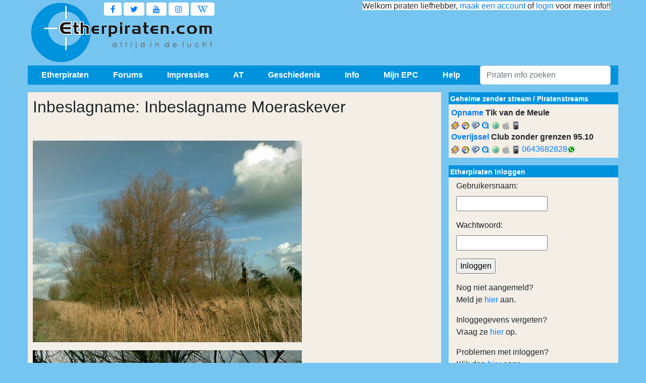

--- FILE ---
content_type: text/html; charset=utf-8
request_url: https://etherpiraten.com/impressies/2008/moeras/moeras/
body_size: 13695
content:
<!doctype html>
<html prefix="og: https://ogp.me/ns#" lang="nl">
  <head>
    <meta charset="utf-8">
    <meta http-equiv="X-UA-Compatible" content="IE=edge">
    <meta name="viewport" content="width=device-width, initial-scale=1">
	<meta name="description" content="De grootste etherpiraten website vol piraten info over hun geheime piraten zender via radio of stream de luisteraars en ontvangst amateurs samen komen omdat ze houden van Nederlandstalige piratenhits" />
	<meta name="keywords" content="etherpiraten, piraten, geheimezender, geheime zender, streams, piratenhits, radio, ether, etherpiraat, radiopiraten, piratenzenders, piratenstations, zenders, epc, impressies, vinyl, muziek, nieuws, zendmast" />
	<meta name="author" content="info[at]mn-ict.nl" />
	<meta name="robots" content="index, follow">
    <title>Etherpiraten.com - Alle geheime zender en ether piraten info - Powered by www.crossmediaventures.com</title>
	<meta property="og:title" content="Etherpiraten" />
	<meta property="og:description" content="De grootste etherpiraten website vol piraten info over hun geheime piraten zender via radio of stream de luisteraars en ontvangst amateurs samen komen omdat ze houden van Nederlandstalige piratenhits" />
	<meta property="og:type" content="video.movie" />
	<meta property="og:url" content="https://etherpiraten.com" />
	<meta property="og:image" content="https://etherpiraten.com/images/logo/epc_icon.png" />		
	<meta name="apple-mobile-web-app-capable" content="yes" />
	<meta name="application-name" content="Etherpiraten"/>
	<meta name="msapplication-TileColor" content="#76c5f0"/>
	<!-- piraten piratenstreams geheimezender -->
	<link type="application/rss+xml" rel="alternate" title="Etherpiraten.com - Laatste nieuws" href="//feeds.feedburner.com/Etherpiraten-Nieuws" />
	<link type="application/rss+xml" rel="alternate" title="Etherpiraten.com - forum Koop/Verkoop" href="//feeds.feedburner.com/Etherpiraten-koopverkoop" />
	<link type="application/rss+xml" rel="alternate" title="Etherpiraten.com - forum Technischevragenbak" href="//feeds.feedburner.com/Etherpiraten-techniek" />
	<link href="/images/icons/icon.ico" rel="shortcut icon" type="image/x-icon" />
	<link href="/images/icons/mobile_icon.png" rel="apple-touch-icon-precomposed" />
	<link rel="stylesheet" href="/css/epc.css" />
	<script type='text/javascript' src="/includes/js/jquery/jquery.min.js"></script> 
	<script async type="text/javascript">
  var _gaq = _gaq || [];
  _gaq.push(['_setAccount', 'UA-12272721-1']);
  _gaq.push(['_setDomainName', 'etherpiraten.com']);
  _gaq.push(['_setAllowLinker', true]);
  _gaq.push(['_trackPageview']);

  (function() {
    var ga = document.createElement('script'); ga.type = 'text/javascript'; ga.async = true;
    ga.src = ('https:' == document.location.protocol ? 'https://ssl' : 'http://www') + '.google-analytics.com/ga.js';
    var s = document.getElementsByTagName('script')[0]; s.parentNode.insertBefore(ga, s);
  })();
</script>	<script data-ad-client="ca-pub-8099403888330183" async src="https://pagead2.googlesyndication.com/pagead/js/adsbygoogle.js"></script>
	</head>
  <body >
	<div class="container header thema">
  <div>
	<a href="/" title="Alle geheime zender en ether piraten info" class="logo"></a>
  </div>
	
  <div class="social">
	<a href="https://www.facebook.com/epcteam" target="_blank" class="fa fa-facebook navbar-toggler" style="background-color:#fff;"></a>
	<a href="https://twitter.com/EPC_Team" target="_blank" class="fa fa-twitter navbar-toggler" style="background-color:#fff;"></a>
	<a href="https://www.youtube.com/results?search_query=etherpiraten" target="_blank" class="fa fa-youtube navbar-toggler" style="background-color:#fff;"></a>
	<a href="https://www.instagram.com/epcteam" target="_blank" class="fa fa-instagram navbar-toggler" style="background-color:#fff;"></a>
	<a href="https://nl.wikipedia.org/wiki/Piratenzender" target="_blank" class="fa fa-wikipedia-w navbar-toggler" style="background-color:#fff;"></a>
  </div>
	
  <div class="welkom">
	<div class="text_top">
		<span style="background-color:#fff;">Welkom piraten liefhebber, <a href="/leden/aanmelden/">maak een account</a> of <a href="/includes/menu/login/">login</a> voor meer info!!</span>	</div>
	<div class="ads_top">
		<ins class="adsbygoogle ad1"
			 data-ad-client="ca-pub-8099403888330183"
			 data-ad-slot=console(banner_ad_slot);>
		</ins>
		<script>
			(adsbygoogle = window.adsbygoogle || []).push({});
		</script>
	</div>
  </div>
	
</div>	<div class="container navbar-expand-md dropmenu navbar-light">
  <!-- Start togglernavbar -->
  <button class="navbar-toggler" type="button" data-toggle="collapse" data-target="#navbarNavDropdown" aria-controls="navbarNavDropdown" aria-expanded="false" aria-label="Toggle navigation">
	<span class="navbar-toggler-icon"></span>
  </button>
  <a href="https://www.facebook.com/epcteam" target="_blank" class="fa fa-facebook navbar-toggler"></a>
  <a href="https://twitter.com/EPC_Team" target="_blank" class="fa fa-twitter navbar-toggler"></a>
  <a href="https://www.youtube.com/results?search_query=etherpiraten" target="_blank" class="fa fa-youtube navbar-toggler"></a>
  <a href="https://www.twitter.com" target="_blank" class="fa fa-linkedin navbar-toggler"></a>
  <a href="https://www.instagram.com/epcteam" target="_blank" class="fa fa-instagram navbar-toggler"></a>
  <a href="https://nl.wikipedia.org/wiki/Piratenzender" target="_blank" class="fa fa-wikipedia-w navbar-toggler"></a>
  <!-- <a href="https://wa.me/" target="_blank" class="fa fa-whatsapp navbar-toggler"></a>
  Start dropdownmenu -->
  <div class="collapse navbar-collapse" id="navbarNavDropdown">
	<!-- Start dropdownitem -->
	<div class="btn-group" aria-labelledby="dropdownMenuButton">
	  <button type="button" class="dropdown-item" id="Etherpiraten" data-toggle="dropdown" aria-haspopup="true" aria-expanded="false">
		Etherpiraten
	  </button>
	  <div class="dropdown-menu" role="menu" aria-labelledby="navbarDropdownMendivink">
		<a class="dropdown-item" href="/etherpiraten/wiezijnwij/wiezijnwij/">Wie zijn wij</a>
		<div class="dropdown-submenu">
		  <a class="dropdown-item" href="/etherpiraten/nieuwsarchief/archief/2026">Nieuwsarchief</a>
			<div class="dropdown-menu">
			<a class="dropdown-item" href="/etherpiraten/nieuwsarchief/archief/2025">Nieuwsarchief 2025</a><a class="dropdown-item" href="/etherpiraten/nieuwsarchief/archief/2024">Nieuwsarchief 2024</a><a class="dropdown-item" href="/etherpiraten/nieuwsarchief/archief/2023">Nieuwsarchief 2023</a><a class="dropdown-item" href="/etherpiraten/nieuwsarchief/archief/2022">Nieuwsarchief 2022</a><a class="dropdown-item" href="/etherpiraten/nieuwsarchief/archief/2021">Nieuwsarchief 2021</a><a class="dropdown-item" href="/etherpiraten/nieuwsarchief/archief/2020">Nieuwsarchief 2020</a><a class="dropdown-item" href="/etherpiraten/nieuwsarchief/archief/2019">Nieuwsarchief 2019</a><a class="dropdown-item" href="/etherpiraten/nieuwsarchief/archief/2018">Nieuwsarchief 2018</a><a class="dropdown-item" href="/etherpiraten/nieuwsarchief/archief/2017">Nieuwsarchief 2017</a><a class="dropdown-item" href="/etherpiraten/nieuwsarchief/archief/2016">Nieuwsarchief 2016</a><a class="dropdown-item" href="/etherpiraten/nieuwsarchief/archief/2015">Nieuwsarchief 2015</a><a class="dropdown-item" href="/etherpiraten/nieuwsarchief/archief/2014">Nieuwsarchief 2014</a><a class="dropdown-item" href="/etherpiraten/nieuwsarchief/archief/2013">Nieuwsarchief 2013</a><a class="dropdown-item" href="/etherpiraten/nieuwsarchief/archief/2012">Nieuwsarchief 2012</a><a class="dropdown-item" href="/etherpiraten/nieuwsarchief/archief/2011">Nieuwsarchief 2011</a><a class="dropdown-item" href="/etherpiraten/nieuwsarchief/archief/2010">Nieuwsarchief 2010</a><a class="dropdown-item" href="/etherpiraten/nieuwsarchief/archief/2009">Nieuwsarchief 2009</a><a class="dropdown-item" href="/etherpiraten/nieuwsarchief/archief/2008">Nieuwsarchief 2008</a><a class="dropdown-item" href="/etherpiraten/nieuwsarchief/archief/2007">Nieuwsarchief 2007</a><a class="dropdown-item" href="/etherpiraten/nieuwsarchief/archief/2006">Nieuwsarchief 2006</a><a class="dropdown-item" href="/etherpiraten/nieuwsarchief/archief/2005">Nieuwsarchief 2005</a><a class="dropdown-item" href="/etherpiraten/nieuwsarchief/archief/2004">Nieuwsarchief 2004</a><a class="dropdown-item" href="/etherpiraten/nieuwsarchief/archief/2003">Nieuwsarchief 2003</a><a class="dropdown-item" href="/etherpiraten/nieuwsarchief/archief/2002">Nieuwsarchief 2002</a><a class="dropdown-item" href="/etherpiraten/nieuwsarchief/archief/2001">Nieuwsarchief 2001</a>			</div>
		</div>
		<div class="dropdown-submenu">
		  <a class="dropdown-item" href="/etherpiraten/top100/toevoegen/">Top 100</a>
			<div class="dropdown-menu">
			<a class="dropdown-item" href="/etherpiraten/top100/overzicht/2026">Top 100 2026</a><a class="dropdown-item" href="/etherpiraten/top100/overzicht/2025">Top 100 2025</a><a class="dropdown-item" href="/etherpiraten/top100/overzicht/2024">Top 100 2024</a><a class="dropdown-item" href="/etherpiraten/top100/overzicht/2023">Top 100 2023</a><a class="dropdown-item" href="/etherpiraten/top100/overzicht/2022">Top 100 2022</a><a class="dropdown-item" href="/etherpiraten/top100/overzicht/2021">Top 100 2021</a><a class="dropdown-item" href="/etherpiraten/top100/overzicht/2020">Top 100 2020</a><a class="dropdown-item" href="/etherpiraten/top100/overzicht/2019">Top 100 2019</a><a class="dropdown-item" href="/etherpiraten/top100/overzicht/2018">Top 100 2018</a><a class="dropdown-item" href="/etherpiraten/top100/overzicht/2017">Top 100 2017</a><a class="dropdown-item" href="/etherpiraten/top100/overzicht/2016">Top 100 2016</a><a class="dropdown-item" href="/etherpiraten/top100/overzicht/2015">Top 100 2015</a><a class="dropdown-item" href="/etherpiraten/top100/overzicht/2014">Top 100 2014</a><a class="dropdown-item" href="/etherpiraten/top100/overzicht/2013">Top 100 2013</a><a class="dropdown-item" href="/etherpiraten/top100/overzicht/2012">Top 100 2012</a><a class="dropdown-item" href="/etherpiraten/top100/overzicht/2011">Top 100 2011</a><a class="dropdown-item" href="/etherpiraten/top100/overzicht/2010">Top 100 2010</a>			</div>
		</div>
		<a class="dropdown-item" href="/etherpiraten/sponsoren/sponsoren/">Sponsoren</a>
		<a class="dropdown-item" href="/etherpiraten/prijsvragen/prijsvragen/">Prijsvragen</a>
		<a class="dropdown-item" href="/etherpiraten/terugblik/1999-2004/">15 jaar EPC</a>
		<a class="dropdown-item" href="/etherpiraten/jingels/jingels/">Jingles</a>
		<a class="dropdown-item" href="/etherpiraten/shop/shop/">Shop</a>
		<a class="dropdown-item" href="/etherpiraten/streams/piratenstreams/">Piratenstreams</a>		<a class="dropdown-item" href="/etherpiraten/disclaimer/disclaimer/">Disclaimer</a>
		<a class="dropdown-item" href="/etherpiraten/cookies/info/">Gebruik Cookies</a>
		<a class="dropdown-item" href="/etherpiraten/privacy/privacy/">Privacy</a>
		<a class="dropdown-item" href="/etherpiraten/mail/mail/">Mail</a>
		<a class="dropdown-item" href="/etherpiraten/werkzaamheden/werkzaamheden/">Werkzaamheden</a>
	  </div>
	</div>
	<!-- Start dropdownitem -->
	<div class="btn-group">
	  <button type="button" class="dropdown-item" id="Forums" data-toggle="dropdown" aria-haspopup="true" aria-expanded="false">
		Forums
	  </button>
	  <div class="dropdown-menu">
		<div class="dropdown-submenu">
		  <a class="dropdown-item" href="/forums/kvk/kvk_overzicht/99">Koop/Verkoop</a>
			<div class="dropdown-menu">
				<a class="dropdown-item" href="/forums/kvk/kvk_zoeken/99">Advertentie Zoeken</a>
				<a class="dropdown-item" href="/forums/kvk/kvk_overzicht/94">27 MC</a>
				<a class="dropdown-item" href="/forums/kvk/kvk_overzicht/80">Antennes</a>
				<a class="dropdown-item" href="/forums/kvk/kvk_overzicht/70">Audio</a>
				<a class="dropdown-item" href="/forums/kvk/kvk_overzicht/93">Bekabeling</a>
				<a class="dropdown-item" href="/forums/kvk/kvk_overzicht/65">Computers</a>
				<a class="dropdown-item" href="/forums/kvk/kvk_overzicht/92">Masten</a>
				<a class="dropdown-item" href="/forums/kvk/kvk_overzicht/95">Meetapparatuur</a>
				<a class="dropdown-item" href="/forums/kvk/kvk_overzicht/55">Onderdelen</a>
				<a class="dropdown-item" href="/forums/kvk/kvk_overzicht/60">Ontvangers</a>
				<a class="dropdown-item" href="/forums/kvk/kvk_overzicht/90">Overig</a>
				<a class="dropdown-item" href="/forums/kvk/kvk_overzicht/91">Stereo/RDS</a>
				<a class="dropdown-item" href="/forums/kvk/kvk_overzicht/50">Zenders</a>
			</div>
		</div>
		<div class="dropdown-submenu">
		  <a class="dropdown-item" href="/forums/kvk/kvk_overzicht/40">Vinyl Shop</a>
			<div class="dropdown-menu">
				<a class="dropdown-item" href="/forums/kvk/kvk_zoeken/40">Vinyl Zoeken</a>
				<a class="dropdown-item" href="/forums/kvk/kvk_overzicht/41">Nederlandstalig</a>
				<a class="dropdown-item" href="/forums/kvk/kvk_overzicht/42">Duitstalig</a>
				<a class="dropdown-item" href="/forums/kvk/kvk_overzicht/43">Engelstalig</a>
				<a class="dropdown-item" href="/forums/kvk/kvk_overzicht/45">Partijen</a>
				<a class="dropdown-item" href="/forums/kvk/kvk_overzicht/46">LP's</a>
				<a class="dropdown-item" href="/forums/kvk/kvk_overzicht/47">Polka/Instrumentaal</a>
				<a class="dropdown-item" href="/forums/kvk/kvk_overzicht/48">Overige talen</a>
				<a class="dropdown-item" href="/forums/kvk/kvk_overzicht/49">Vinyl hoezen</a>
			</div>
		</div>
		<div class="dropdown-submenu">
		  <a class="dropdown-item" href="/forums/kvk/kvk_overzicht/30">Orginele CD's Shop</a>
			<div class="dropdown-menu">
				<a class="dropdown-item" href="/forums/kvk/kvk_zoeken/30">Orginele CD Zoeken</a>
				<a class="dropdown-item" href="/forums/kvk/kvk_overzicht/31">Nederlandstalig</a>
				<a class="dropdown-item" href="/forums/kvk/kvk_overzicht/32">Duitstalig</a>
				<a class="dropdown-item" href="/forums/kvk/kvk_overzicht/33">Engelstalig</a>
				<a class="dropdown-item" href="/forums/kvk/kvk_overzicht/38">Polka/Instrumentaal</a>
				<a class="dropdown-item" href="/forums/kvk/kvk_overzicht/39">Overige talen</a>
			</div>
		</div>
		<div class="dropdown-submenu">
		  <a class="dropdown-item" href="/forums/overzicht/9">Technische Vragenbak</a>
			<div class="dropdown-menu">
				<a class="dropdown-item" href="/forums/techniek/tech_zoeken/9">Onderwerp Zoeken</a>
				<a class="dropdown-item" href="/forums/overzicht/14">Antennes</a>
				<a class="dropdown-item" href="/forums/overzicht/12">Audio</a>
				<a class="dropdown-item" href="/forums/overzicht/15">Bekabeling</a>
				<a class="dropdown-item" href="/forums/overzicht/18">Internet en Streams</a>
				<a class="dropdown-item" href="/forums/overzicht/19">Overig</a>
				<a class="dropdown-item" href="/forums/overzicht/13">Stereo/RDS</a>
				<a class="dropdown-item" href="/forums/overzicht/11">Zenders</a>
			</div>
		</div>
		<div class="dropdown-submenu">
		  <a class="dropdown-item" href="/forums/filmpjes/film_overzicht/10">Filmpjes Forum</a>
		  <div class="dropdown-menu">
			<a class="dropdown-item" href="/forums/filmpjes/film_overzicht/21">Ontvangst Filmpjes</a>
			<a class="dropdown-item" href="/forums/filmpjes/film_overzicht/22">Geheime Zender Filmpjes</a>
			<a class="dropdown-item" href="/forums/filmpjes/film_overzicht/23">Muziek Filmpjes</a>
			<a class="dropdown-item" href="/forums/filmpjes/film_overzicht/24">Inbeslagnames Filmpjes</a>
			<a class="dropdown-item" href="/forums/filmpjes/film_overzicht/25">Uitzendingen Filmpjes</a>
			<a class="dropdown-item" href="/forums/filmpjes/film_overzicht/26">Feesten Filmpjes</a>
			<a class="dropdown-item" href="/forums/filmpjes/film_overzicht/27">Antennes/Masten Filmpjes</a>
			<a class="dropdown-item" href="/forums/filmpjes/film_overzicht/29">Overige Filmpjes</a>
		  </div>
		</div>
		<div class="dropdown-submenu">
		  <a class="dropdown-item" href="/forums/ontvangstrapporten/ontvangstrapporten/">Ontvangstrapporten</a>
			<div class="dropdown-menu">
				<a class="dropdown-item" href="/forums/ontvangstrapporten/ontvangst_opnames/">Opnames</a>				<a class="dropdown-item" href="/forums/ontvangstrapporten/ontvangst/1">Vandaag</a>
				<a class="dropdown-item" href="/forums/ontvangstrapporten/ontvangst/2">Gisteren</a>
				<a class="dropdown-item" href="/forums/ontvangstrapporten/ontvangst/3">Eergisteren</a>
			</div>
		</div>
		<div class="dropdown-submenu">
		  <a class="dropdown-item" href="/forums/overzicht/1">Piraten Praten</a>
			<div class="dropdown-menu">
			  <a class="dropdown-item" href="/forums/piraten_praten/pp_zoeken/1">Posting Zoeken</a>
			</div>
		</div>
		  <a class="dropdown-item" href="/forums/mp3_gesloten/">MP3's Gevraagd</a>
		  <a class="dropdown-item" href="/forums/overzicht/6">Artiest/Titel Gevraagd</a>		  <a class="dropdown-item" href="/forums/internet_piraten/internetpiraten/">Internet piraten</a>
	  </div>
	</div>
	<!-- Start dropdownitem -->
	<div class="btn-group">
	  <button type="button" class="dropdown-item" id="Impressies" data-toggle="dropdown" aria-haspopup="true" aria-expanded="false">
		Impressies
	  </button>
	  <div class="dropdown-menu">
		<div class="dropdown-submenu">
		  <a class="dropdown-item" href="/impressies/overzicht/#2014">2014</a>
		  <div class="dropdown-menu">
			<a class="dropdown-item" href="/impressies/2014/pbt/pbt/">Piraten Battle Tubbergen</a>
			<a class="dropdown-item" href="/impressies/2014/nieuw-zeeland/nieuw-zeeland/">Nieuw Zeeland</a>
			<a class="dropdown-item" href="/?p=includes/foto&boek=impressies/2014/sado">S.A.D.O.</a>
			<a class="dropdown-item" href="/impressies/2014/ruiner/ruiner/">Ruinerwold</a>
			<a class="dropdown-item" href="/impressies/2014/hoogstk/hoogstk/">Lokalfunk Brd</a>
			<a class="dropdown-item" href="/impressies/2014/hoge-hexel/hoge-hexel/">Onbemand Hoge Hexel</a>
			<a class="dropdown-item" href="/impressies/2014/athoog/athoog/">AT Hoogeveen</a>
			<a class="dropdown-item" href="/impressies/2014/low/low/">LOW Weiteveen</a>
			<a class="dropdown-item" href="/impressies/2014/losser/losser/">Onbemand Losser</a>
			<a class="dropdown-item" href="/impressies/2014/keutel/keutel/">Keutel Fm</a>
			<a class="dropdown-item" href="/impressies/2014/jenever/jenever/">Jeneverstoker en Sneeuwwitje</a>
			<a class="dropdown-item" href="/impressies/2014/visjekoetje/visjekoetje/">Visje en het Koetje</a>
			<a class="dropdown-item" href="/impressies/2014/studio107/studio107/">Studio 107</a>
		  </div>
		</div>
		<div class="dropdown-submenu">
		  <a class="dropdown-item" href="/impressies/overzicht/#2013">2013</a>
		  <div class="dropdown-menu">
			<a class="dropdown-item" href="/impressies/2013/siebenoordkrekel/siebenoordkrekel/">Siebe Noordkrekel</a>
			<a class="dropdown-item" href="/impressies/2013/gok/gok/">Gewoon Omdat "t Kan</a>
			<a class="dropdown-item" href="/impressies/2013/regioteam/regioteam/">Regio Team</a>
			<a class="dropdown-item" href="/impressies/2013/metsel/metsel/">Metsel Billy, Vrolijke Voegers</a>
			<a class="dropdown-item" href="/impressies/2013/sbfm/sbfm/">Skulenboarch Fm</a>
			<a class="dropdown-item" href="/impressies/2013/svs/svs/">Smore Vinyl skooiers</a>
			<a class="dropdown-item" href="/impressies/2013/orlandomaf/orlandomaf/">Orlando en de Mafkezen</a>
			<a class="dropdown-item" href="/impressies/2013/bubbelfm/bubbelfm/">Bubbel Fm</a>
			<a class="dropdown-item" href="/impressies/2013/gtst/gtst/">GTST</a>
			<a class="dropdown-item" href="/impressies/2013/clubvan7/clubvan7/">De Club Van 7</a>
			<a class="dropdown-item" href="/impressies/2013/grunboys/grunboys/">Grunninger Boys en Duo Sound</a>
			<a class="dropdown-item" href="/impressies/2013/belcanto/belcanto/">Interview Theo ( Belcanto's )</a>
			<a class="dropdown-item" href="/impressies/2013/nozemnon/nozemnon/">Nozem's en de Non</a>
			<a class="dropdown-item" href="/impressies/2013/bokzwien2013/bokzwien2013/">Summer After Bokzwien</a>
			<a class="dropdown-item" href="/impressies/2013/gupfm/gupfm/">Gup Fm, Melkboer en Veldhuus</a>
			<a class="dropdown-item" href="/impressies/2013/bbcom/bbcom/">BB Combinatie</a>
			<a class="dropdown-item" href="/impressies/2013/low/low/">Lokale Omroep Weiteveen</a>
			<a class="dropdown-item" href="/impressies/2013/pch/pch/">P.C. Houtigehage</a>
			<a class="dropdown-item" href="/impressies/2013/waaghals2/waaghals2/">Waaghals en N.A.T editie 2</a>
			<a class="dropdown-item" href="/impressies/2013/kolkenblazer/kolkenblazer/">Kolkenblazer Fm</a>
			<a class="dropdown-item" href="/impressies/2013/soldaat/soldaat/">De Kleine Soldaat</a>
			<a class="dropdown-item" href="/impressies/2013/trotsvfrl/trotsvfrl/">Trots van Friesland</a>
			<a class="dropdown-item" href="/impressies/2013/3musketiers/3musketiers/">3 Musketiers</a>
			<a class="dropdown-item" href="/impressies/2013/cmsv/cmsv/">Club met'n slecht verleden</a>
			<a class="dropdown-item" href="/impressies/2013/dbd/dbd/">Drentse Bier Drinkers</a>
			<a class="dropdown-item" href="/impressies/2013/yabyum/yabyum/">Club Yab Yum</a>
			<a class="dropdown-item" href="/impressies/2013/mariman/mariman/">Club Mariman</a>
			<a class="dropdown-item" href="/impressies/2013/adhd/adhd/">Club ADHD</a>
			<a class="dropdown-item" href="/impressies/2013/svtm/svtm/">Station Twaidemond</a>
			<a class="dropdown-item" href="/impressies/2013/bruunenblond/bruunenblond/">Bruun en Blond</a>
			<a class="dropdown-item" href="/impressies/2013/renb/renb/">R en B Combinatie</a>
			<a class="dropdown-item" href="/impressies/2013/pinda/pinda/">Pinda Crew</a>
			<a class="dropdown-item" href="/impressies/2013/waaghals/waaghals/">Waaghals en N.A.T.</a>     
			<a class="dropdown-item" href="/impressies/2013/spekconen/spekconen/">Voor Spek en Conen</a>     
			<a class="dropdown-item" href="/impressies/2013/wilma/wilma/">Interview Wilma</a>
			<a class="dropdown-item" href="/impressies/2013/jagerm/jagerm/">J&auml;germeister</a>
			<a class="dropdown-item" href="/impressies/2013/stervhnoorden/stervhnoorden/">Ster van het Noorden</a>
			<a class="dropdown-item" href="/impressies/2013/scirocco/scirocco/">Scirocco</a>
			<a class="dropdown-item" href="/impressies/2013/oliebol/oliebol/">2 Loslopende Oliebollen</a> 
		  </div>
		</div>
		<div class="dropdown-submenu">
		  <a class="dropdown-item" href="/impressies/overzicht/#2012">2012</a>
			<div class="dropdown-menu">
				<a class="dropdown-item" href="/impressies/2012/breekijzer/breekijzer/">Breekijzer</a>
				<a class="dropdown-item" href="/impressies/2012/oldpub/oldpub/">Old Pub</a>
				<a class="dropdown-item" href="/impressies/2012/colorado/colorado/">Colorado</a>
				<a class="dropdown-item" href="/impressies/2012/alcatraz/alcatraz/">Alcatraz</a>
				<a class="dropdown-item" href="/impressies/2012/pikantspitfire/pikantspitfire/">Pikant en de Kleine Spitfire</a>
				<a class="dropdown-item" href="/impressies/2012/regioteam/regioteam/">Regio Team</a>
				<a class="dropdown-item" href="/impressies/2012/ptt/ptt/">Station PTT</a>
				<a class="dropdown-item" href="/impressies/2012/blauwetegel/blauwetegel/">Blauwe Tegel</a>
				<a class="dropdown-item" href="/impressies/2012/zenderaanuit/zenderaanuit/">Zender Uit, Zender Aan</a>
				<a class="dropdown-item" href="/impressies/2012/mengelmoes/mengelmoes/">Mengelmoes</a>
				<a class="dropdown-item" href="/impressies/2012/drentsgeweld/drentsgeweld/">Drents Geweld en BUK fm</a>
				<a class="dropdown-item" href="/impressies/2012/tvs/tvs/">Trots van Slagharen</a>
				<a class="dropdown-item" href="/impressies/2012/sunstreams/sunstreams/">Interview Sunstreams</a>
				<a class="dropdown-item" href="/impressies/2012/pindacrew/pindacrew/">Pinda Cruw</a>
				<a class="dropdown-item" href="/impressies/2012/zwaluwneurenberg/zwaluwneurenberg/">Zwaluw en Neurenberg</a>
				<a class="dropdown-item" href="/impressies/2012/hawai/hawai/">Hawai Hitfm</a>
				<a class="dropdown-item" href="/impressies/2012/barteam/barteam/">B.A.R. Team</a>
				<a class="dropdown-item" href="/impressies/2012/freesense/freesense/">Free Sense</a>
				<a class="dropdown-item" href="/impressies/2012/alaskaoranje/alaskaoranje/">Alaska en Oranje</a>
				<a class="dropdown-item" href="/impressies/2012/abol/abol/">Deense AT</a>
				<a class="dropdown-item" href="/impressies/2012/monica/monica/">Monica West</a>
				<a class="dropdown-item" href="/impressies/2012/kolkenblazer/kolkenblazer/">Kolkenblazer</a>
				<a class="dropdown-item" href="/impressies/2012/mariman/mariman/">Club Mariman</a>
				<div class="dropdown-submenu">
				  <a class="dropdown-item">Herbouw TV toren Hoogersmilde</a>
				  <div class="dropdown-menu">
					<a class="dropdown-item" href="/impressies/2012/tv_toren_smilde/eerste_antennelagen/">Deel 2</a>
					<a class="dropdown-item" href="/impressies/2012/tv_toren_smilde/tv_toren_smilde/">Deel 1</a>
				  </div>
				</div>
				<a class="dropdown-item" href="/impressies/2012/turbo/turbo/">Turbo</a>
				<a class="dropdown-item" href="/impressies/2012/oranjeteam/oranjeteam/">Het Oranje Team</a>
				<a class="dropdown-item" href="/impressies/2012/oemagikwelfm/oemagikwelfm/">Oe Mag Ik Wel Fm</a>
				<a class="dropdown-item" href="/impressies/2012/goorzicht/goorzicht/">Goorzicht</a>
				<a class="dropdown-item" href="/impressies/2012/clubsnorkels/clubsnorkels/">Club Snorkels</a>
				<a class="dropdown-item" href="/impressies/2012/pcs/pcs/">P.C.S.</a>
				<a class="dropdown-item" href="/impressies/2012/kelderfm/kelderfm/">Kelder Fm</a>
				<a class="dropdown-item" href="/impressies/2012/5onwiezen/5onwiezen/">De 5 Onwiezen</a>
				<a class="dropdown-item" href="/impressies/2012/harmwierstra/harmwierstra/">Harm Wierstra</a>
				<a class="dropdown-item" href="/impressies/2012/dubbeld/dubbeld/">DubbelD</a>
				<a class="dropdown-item" href="/impressies/2012/Pluk%20uit%20de%20Petteflet/Pluk%20uit%20de%20Petteflet/">Pluk uit de Petteflet</a>
				<a class="dropdown-item" href="/impressies/2012/flamingo/flamingo/">Flamingo</a>
				<a class="dropdown-item" href="/impressies/2012/malaga/malaga/">Malaga (D)</a>
				<a class="dropdown-item" href="/impressies/2012/kro/kro/">KRO</a>
				<a class="dropdown-item" href="/impressies/2012/fullhouse/fullhouse/">Fullhouse</a>
				<a class="dropdown-item" href="/impressies/2012/obesitas/obesitas/">Obesitas</a>
				<a class="dropdown-item" href="/impressies/2012/knuppelbende/knuppelbende/">Knuppelbende</a>
				<a class="dropdown-item" href="/impressies/2012/loslimbos/loslimbos/">LosLimbos</a>
			</div>
		</div>
		<div class="dropdown-submenu">
		  <a class="dropdown-item" href="/impressies/overzicht/#2011">2011</a>
			<div class="dropdown-menu">
				<a class="dropdown-item" href="/impressies/2011/pceelde/pceelde/">P.C. Eelde</a>
				<a class="dropdown-item" href="/impressies/2011/black%20lake/black%20lake/">Black-Lake</a>
				<a class="dropdown-item" href="/impressies/2011/bokzwiendec2011/bokzwiendec2011/">Bokzwien</a>
				<a class="dropdown-item" href="/impressies/2011/kolkenblazer/kolkenblazer/">Kolkenblazer</a>
				<a class="dropdown-item" href="/impressies/2011/siska/siska/">Siska & Nightbirds</a>
				<a class="dropdown-item" href="/impressies/2011/jmr/jmr/">JMR Pekela</a>
				<a class="dropdown-item" href="/impressies/2011/rossum/rossum/">T.P.P. 2011</a>
				<a class="dropdown-item" href="/impressies/2011/alibabba/alibabba/">Alibabba</a>
				<a class="dropdown-item" href="/impressies/2011/tammeloekies2/tammeloekies2/">Tamme Loekie's</a>
				<a class="dropdown-item" href="/impressies/2011/mg/mg/">Mooi Genog</a>
				<a class="dropdown-item" href="/impressies/2011/allcapone/allcapone/">All Capone</a>
				<a class="dropdown-item" href="/impressies/2011/abol/abol/">Abol Fm</a>
				<a class="dropdown-item" href="/impressies/2011/lucasengea/lucasengea/">Lucas en Gea</a>
				<a class="dropdown-item" href="/impressies/2011/tornados/tornados/">Tornado's</a>
				<a class="dropdown-item" href="/includes/foto&amp;boek=impressies/2011/smilde/">Brand zendmast Smilde</a>
				<a class="dropdown-item" href="/impressies/2011/powershift/powershift/">Powershift</a>
				<a class="dropdown-item" href="/impressies/2011/bsf/bsf/">BSF</a>
				<a class="dropdown-item" href="/impressies/2011/president/president/">President</a>
				<a class="dropdown-item" href="/impressies/2011/pothoorn/pothoorn/">Pothoorn</a>
				<a class="dropdown-item" href="/impressies/2011/danawinner/danawinner/">Dana Winner</a>
				<a class="dropdown-item" href="/impressies/2011/4xeenprobleem/4xeenprobleem/">4 X een Probleem</a>
				<a class="dropdown-item" href="/impressies/2011/schrikvandrenthe/schrikvandrenthe/">Schrik van Drenthe</a>
				<a class="dropdown-item" href="/impressies/2011/tammeloekies/tammeloekies/">Club Tamme Loekie's</a>
				<a class="dropdown-item" href="/impressies/2011/blacklake/blacklake/">Black-Lake</a>
				<a class="dropdown-item" href="/impressies/2011/lenb/lenb/">L &amp; B</a>
				<a class="dropdown-item" href="/impressies/2011/bokzwien/bokzwien/">Bokzwien</a>
				<a class="dropdown-item" href="/impressies/2011/soundprocessingsdag/sfd/">Soundprocessing Freakday</a>
				<a class="dropdown-item" href="/impressies/2011/classics/classics/">The Classics</a>
				<a class="dropdown-item" href="/impressies/2011/lastbok/lastbok/">Bokzwien/Lancia/Stuntvogel</a>
				<a class="dropdown-item" href="/impressies/2011/dumeco/dumeco/">Dumeco Team</a>
				<a class="dropdown-item" href="/impressies/2011/driftkikker/driftkikker/">Driftkikker</a>
				<a class="dropdown-item" href="/impressies/2011/scheep/scheep/">Scheepsjager</a>
				<a class="dropdown-item" href="/impressies/2011/4v5/4v5/">Station 4 van 5</a>
				<a class="dropdown-item" href="/impressies/2011/denakker/denakker/">Club Denakker</a>
				<a class="dropdown-item" href="/impressies/2011/dna/dna/">Dik, Nat en...</a>
				<a class="dropdown-item" href="/impressies/2011/oldpub/oldpub/">Old Pub Weiteveen</a>
			</div>
		</div>
		<div class="dropdown-submenu">
		  <a class="dropdown-item" href="/impressies/overzicht/#2010">2010</a>
			<div class="dropdown-menu">
				<a class="dropdown-item" href="/impressies/2010/drentpi/drentpi/">Piraten wedstrijd Drenthe</a>
				<a class="dropdown-item" href="/impressies/2010/polka_party_usa/polka_party_usa/">Polka Party U.S.A.</a>
				<a class="dropdown-item" href="/impressies/2010/swcholland/swcholland/">swcholland</a>
				<a class="dropdown-item" href="/impressies/2010/dubbeld/dubbeld/">dubbeld</a>
				<a class="dropdown-item" href="/impressies/2010/kangoeroeteam/kangoeroeteam/">kangoeroeteam</a>
				<a class="dropdown-item" href="/impressies/2010/zwaluw%20neurenberg/zwaluw%20neurenberg/">zwaluw en neurenberg</a>
				<a class="dropdown-item" href="/impressies/2010/schrikmast/schrikmast/">schrikmast</a>
				<a class="dropdown-item" href="/impressies/2010/ketsplaat/ketsplaat/">ketsplaat</a>
				<a class="dropdown-item" href="/impressies/2010/malaga/malaga/">malaga</a>
				<a class="dropdown-item" href="/impressies/2010/hooihoes/hooihoes/">hooihoes</a>
				<a class="dropdown-item" href="/impressies/2010/oldpup/oldpup/">Oldpup</a>
				<a class="dropdown-item" href="/impressies/2010/bakker/bakker/">In beslagname Bakker FM</a>
				<a class="dropdown-item" href="/impressies/2010/4xprobleem/4xprobleem/">In beslagname 4x een Probleem</a>
				<a class="dropdown-item" href="/impressies/2010/grens/grens/">In beslagname Grens Geweld</a>
				<a class="dropdown-item" href="/impressies/2010/scirocco/scirocco/">In beslagname  Scirocco</a>
			</div>
		</div>
		<div class="dropdown-submenu">
		  <a class="dropdown-item" href="/impressies/overzicht/#2009">2009</a>
			<div class="dropdown-menu">
				<a class="dropdown-item" href="/impressies/2009/hopsa/hopsa/">In beslagname Hopsa</a>
				<a class="dropdown-item" href="/impressies/2009/wedstrijd/wedstrijd/">Piraten Wedstrijd Drenthe</a>
				<a class="dropdown-item" href="/impressies/2009/kloete/kloete/">Kloete en Anita</a>
				<a class="dropdown-item" href="/impressies/2009/moodfun/moodfun/">Mood en Fun</a>
				<a class="dropdown-item" href="/impressies/2009/trekhut/trekhut/">In beslagname Trekhut</a>
				<a class="dropdown-item" href="/impressies/2009/epctoertocht/epctoertocht/">Toertoch EPC</a>
				<a class="dropdown-item" href="/includes/foto&amp;boek=impressies/2009/rzcfotos/">In beslagname RZC</a>
				<a class="dropdown-item" href="/impressies/2009/botox/botox/">Botox</a>
				<a class="dropdown-item" href="/impressies/2009/kleinewolf/kleinewolf/">Kleine Wolf</a>
				<a class="dropdown-item" href="/impressies/2009/schrikvan12/schrikvan12/">Schrik van 12</a>
				<a class="dropdown-item" href="/impressies/2009/black%20light%20radio/black_light_radio/">Black Light Radio</a>
				<a class="dropdown-item" href="/impressies/2009/tbf/tbf/">Bierefluiters</a>
				<a class="dropdown-item" href="/impressies/2009/paladijns/paladijns/">De Paladijns</a>
				<a class="dropdown-item" href="/impressies/2009/polkaparty/polkaparty/">Polka Party 2009</a>
				<a class="dropdown-item" href="/impressies/2009/dkb/dkb/">Drents Kabaal</a>
				<a class="dropdown-item" href="/impressies/2009/henkwijngaard/henkwijngaard/">Henk Wijngaard</a>
				<a class="dropdown-item" href="/impressies/2009/telstarj/telstarj/">Telstar studio</a>
				<a class="dropdown-item" href="/impressies/2009/radi/radi/">Radi Ensemble</a>
			</div>
		</div>
		<div class="dropdown-submenu">
		  <a class="dropdown-item" href="/impressies/overzicht/#2008-1">2008</a>
			<div class="dropdown-menu">
				<a class="dropdown-item" href="/impressies/2008/amstelfm/amstelfm/">Amstel Fm</a>
				<div class="dropdown-submenu">
				  <a class="dropdown-item">Mega Piraten Festijn</a>
				  <div class="dropdown-menu">
					<a class="dropdown-item" href="/impressies/2008/mega1/mega1/">Dag 1</a>
					<a class="dropdown-item" href="/impressies/2008/mega2/mega2/">Dag 2</a>
					<a class="dropdown-item" href="/impressies/2008/mega3/mega3/">Dag 3</a>
					<a class="dropdown-item" href="/impressies/2008/mega4/mega4/">Dag 4</a>
					<a class="dropdown-item" href="/impressies/2008/mega5/mega5/">Dag 5</a>
				  </div>
				</div>
				<a class="dropdown-item" href="/impressies/2008/chris/chris/">Op excursie met Jukebox</a>
				<a class="dropdown-item" href="/impressies/2008/double-z/double-z/">Double-z Radio</a>
				<a class="dropdown-item" href="/impressies/2008/lancstunt/lancstunt/">Lancia en de Stuntvogel</a>
				<a class="dropdown-item" href="/impressies/2008/lngimp/lngimp/">Station LNG</a>
				<a class="dropdown-item" href="/impressies/2008/playboy/playboy/">Club Playboy</a>
				<a class="dropdown-item" href="/impressies/2008/bokzwien/bokzwien/">Bokzwien Fm</a>
				<a class="dropdown-item" href="/impressies/2008/mexico/mexico/">Mexico en de Rooie Marie</a>
				<a class="dropdown-item" href="/impressies/2008/calypso/calypso/">Calypso en Sirocco KG/MG</a>
				<a class="dropdown-item" href="/impressies/2008/ingzfototvteam/ingzfototvteam/">TV team ingezonden foto's</a>
				<a class="dropdown-item" href="/impressies/2008/schrik2008juni/schrik2008juni/">Schrik van 12</a>
				<a class="dropdown-item" href="/impressies/2008/jacky/jacky/">Jacky The Killer</a>
				<a class="dropdown-item" href="/impressies/2008/pothoorn/pothoorn/">Radio Pothoorn</a>
				<a class="dropdown-item" href="/impressies/2008/tarzan/tarzan/">Tarzan</a>
				<a class="dropdown-item" href="/impressies/2008/wijngaard/wijngaard/">Alias Peter Wijngaarden</a>
				<a class="dropdown-item" href="/impressies/2008/veronica/veronica/">Zeezenders expositie</a>
				<a class="dropdown-item" href="/impressies/2008/zandbergfm/zandbergfm/">Zandberg Fm</a>
				<a class="dropdown-item" href="/impressies/2008/kusfm/kusfm/">K.U.S. Fm</a>
				<a class="dropdown-item" href="/impressies/2008/dubbeld2008/dubbeld2008/">Dubbel D marathon 2008</a>
				<a class="dropdown-item" href="/impressies/2008/smeermfm/smeermfm/">Smeer'm Fm</a>
				<a class="dropdown-item" href="/impressies/2008/johnnywalker/johnnywalker/">Johnny Walker Middengolf</a>
				<a class="dropdown-item" href="/impressies/2008/lowland/lowland/">Radio Lowland Korte golf</a>
				<a class="dropdown-item" href="/impressies/2008/silvia-raalte/silvia/">Vinyl Presentatie Silvia Swart</a>
				<a class="dropdown-item" href="/impressies/2008/radionl/radionl/">Radio NL</a>
				<a class="dropdown-item" href="/impressies/2008/baretta/baretta/">Tonnie Baretta</a>
				<a class="dropdown-item" href="/impressies/2008/zwaluw/zwaluw/">Zwaluw &amp; Nurnberg</a>
			</div>
		</div>
		<div class="dropdown-submenu">
		  <a class="dropdown-item" href="/impressies/overzicht/#2008-2">Inbeslagnames 2008</a>
			<div class="dropdown-menu">
				<a class="dropdown-item" href="/impressies/2008/vrolijkestrijders/vrolijkestrijders/">Vrolijke Strijders</a>
				<a class="dropdown-item" href="/impressies/2008/moeras/moeras/">Moeraskever</a>
				<a class="dropdown-item" href="/impressies/2008/wollie/wollie/">Wollie Fm</a>
				<a class="dropdown-item" href="/impressies/2008/rmbl/rmbl/">RMBL</a>
				<a class="dropdown-item" href="/impressies/2008/rondengezond/rondengezond/">Rond en Gezond</a>
				<a class="dropdown-item" href="/impressies/2008/suprise/suprise/">Surprise</a>
				<a class="dropdown-item" href="/impressies/2008/dubbeld/dubbeld/">Station Dubbel D</a>
			</div>
		</div>
		<div class="dropdown-submenu">
		  <a class="dropdown-item" href="/impressies/overzicht/#2007-2">2007 deel 2</a>
			<div class="dropdown-menu">
				<a class="dropdown-item" href="/impressies/2007/bokzwien/bokzwien/">Bokzwien FM</a>
				<a class="dropdown-item" href="/impressies/2007/pussy/pussy/">Club Pussy en de Albatros</a>
				<a class="dropdown-item" href="/impressies/2007/tubbergen/tubbergen/">Anti Gemeente Tubbergen</a>
				<a class="dropdown-item" href="/impressies/2007/monza/monza1/">Radio Monza</a>
				<a class="dropdown-item" href="/impressies/2007/pcnw/pcnw/">PC Nieuw Weerdinge</a>
				<a class="dropdown-item" href="/impressies/2007/pcnw2/pcnw2/">Uitslag inzameling PCNW</a>
				<a class="dropdown-item" href="/impressies/2007/tv_team/tv_team/">TV Team Nieuwleusen</a>
				<a class="dropdown-item" href="/impressies/2007/tvb/tvb/">TVB Trots van Bargeroosterveld</a>
				<a class="dropdown-item" href="/impressies/2007/dubbeld2/dubbeld2/">Dubbeld zomermarathon</a>
				<a class="dropdown-item" href="/impressies/2007/bw/bw/">B &amp; W Combinatie marathon</a>
				<a class="dropdown-item" href="/impressies/2007/gerard%20schoonbeek/cd%20presentatie/">CD Presentatie - Gerard Schoonbeek</a>
				<a class="dropdown-item" href="/impressies/2007/bvt/bvt/">Inbeslagname BVT</a>
				<a class="dropdown-item" href="/impressies/2007/feest/feest/">Inbeslagname Feesthuisteam</a>
				<a class="dropdown-item" href="/impressies/2007/lob/lob/">Inbeslagname LOB</a>
				<a class="dropdown-item" href="/impressies/2007/Silvia%20Swart/Silvia%20Swart/">Uitreiking vinyl-single Silvia Swart</a>
				<a class="dropdown-item" href="/impressies/2007/orlando/orlando/">Orlando Team marathon</a>
				<a class="dropdown-item" href="/impressies/2007/LNG/LNG/">Firma LNG</a>
				<a class="dropdown-item" href="/impressies/2007/lynn%20marie/lynn%20marie/">Lynn Marie - Rolde</a>
				<a class="dropdown-item" href="/impressies/2007/vrije%20piraten/vrije%20piraten/">Vrije Piraten</a>
			</div>
		</div>
		<div class="dropdown-submenu">
		  <a class="dropdown-item" href="/impressies/overzicht/#2007-1">2007 deel 1</a>
			<div class="dropdown-menu">
				<a class="dropdown-item" href="/impressies/2007/nachdwacht/nachdwacht/">Nachdwacht</a>
				<a class="dropdown-item" href="/impressies/2007/dubbeld/dubbeld/">Dubbel D</a>
				<a class="dropdown-item" href="/impressies/2007/kloete/kloete/">Kloete FM</a>
				<a class="dropdown-item" href="/impressies/2007/twilight/twilight/">T &amp; V uit de lucht</a>
				<a class="dropdown-item" href="/impressies/2007/twva/twva/">T &amp; V Laatste Uitzending</a>
				<a class="dropdown-item" href="/impressies/2007/pow/pow/">Power Liner</a>
				<a class="dropdown-item" href="/impressies/2007/geesteren/geesteren/">Geesteren</a>
				<a class="dropdown-item" href="/impressies/2007/tiroleravond/tiroleravond/">Tiroler Avond</a>
				<a class="dropdown-item" href="/impressies/2007/dnb/DNB/">DNB vanuit Denekamp</a>
				<a class="dropdown-item" href="/impressies/2007/holland/radioholland/">Radio Holland</a>
				<a class="dropdown-item" href="/impressies/2007/ster/svt/">Ster van Twente Party</a>
				<a class="dropdown-item" href="/impressies/2007/twents%20piraten%20festival/tpf/tpf/">Twents Piraten Festival</a>
				<a class="dropdown-item" href="/impressies/2007/mpf%20borger/mpf%20borger/">MPF Borger</a>
				<a class="dropdown-item" href="/impressies/2007/kamasutra/kamasutra/">Club Kamasutra</a>
				<a class="dropdown-item" href="/impressies/2007/goudensingle/goudensingle/">Gouden Single verkiezing</a>
				<a class="dropdown-item" href="/impressies/2007/alteveer/alteveer/">Piraten Feest Alteveer</a>
				<a class="dropdown-item" href="/impressies/2007/rck/rck/">RCK uit de lucht</a>
				<a class="dropdown-item" href="/impressies/2007/sps%20reutum/sps/">Super Piraten Spektakel Reutum</a>
				<a class="dropdown-item" href="/impressies/2007/bzn/bzn/">Afscheidsconcert BZN</a>
			</div>
		</div>
		<div class="dropdown-submenu">
		  <a class="dropdown-item" href="/impressies/overzicht/#2006">2006</a>
			<div class="dropdown-menu">
				<a class="dropdown-item" href="/impressies/2006/gemeente%20tubbergen/gemeente%20tubbergen/">Gesprek Gemeente Tubbergen</a>
				<a class="dropdown-item" href="/impressies/2006/twentspiratenfestival/">Twents Piraten Festival</a>
				<a class="dropdown-item" href="/impressies/2006/schrik%20van%2012/schrikvan12/">Schrik van 12</a>
				<a class="dropdown-item" href="/impressies/2006/Stram%20en%20Lam/stramenlam/">Stram en Lam</a>
				<a class="dropdown-item" href="/impressies/2006/TVB/tvb/">T.V.B.</a>
				<a class="dropdown-item" href="/impressies/2006/ptt/ptt/">Piraten Team Tilligte</a>
				<a class="dropdown-item" href="/impressies/2006/BenW/BenW/">Marathon B &amp; W</a>
				<a class="dropdown-item" href="/impressies/2006/EPT/EPT/">Elims Piraten Team</a>
				<a class="dropdown-item" href="/impressies/2006/kloetefm/kloetefm/">Kloete FM</a>
				<a class="dropdown-item" href="/impressies/2006/mexico/mexico/">Mexico</a>
				<a class="dropdown-item" href="/impressies/2006/flodders/flodders/">Familie Flodder</a>
				<a class="dropdown-item" href="/impressies/2006/MSD/MSD/">Station MSD</a>
				<a class="dropdown-item" href="/impressies/2006/lng/lng/">Station LNG</a>
				<a class="dropdown-item" href="/impressies/2006/Luchtpiraat/luchtpiraat/">Radio Luchtpiraat</a>
				<a class="dropdown-item" href="/impressies/2006/zzn%20team/zzn%20team/">ZZN Team</a>
			</div>
		</div>
		<div class="dropdown-submenu">
		  <a class="dropdown-item" href="/impressies/overzicht/#2005">2005</a>
			<div class="dropdown-menu">
				<a class="dropdown-item" href="/impressies/2005/ptdl/ptdl/">PT de Lutte</a>
				<a class="dropdown-item" href="/impressies/2005/wielewaalbrescia/wielewaalbrescia/">Wielewaal &amp; Brescia</a>
				<a class="dropdown-item" href="/impressies/2005/schrikvan12/schrikvan12/">Schrik van 12</a>
				<a class="dropdown-item" href="/impressies/2005/tvteam/tvteam/">Tv Team</a>
				<a class="dropdown-item" href="/impressies/2005/tpf/tpf/">Twents Piraten Festival</a>
				<a class="dropdown-item" href="/impressies/2005/twentepiraat/twentepiraat/">Firma Twente Piraat</a>
				<a class="dropdown-item" href="/includes/foto&amp;boek=impressies/2005/5e_mega_piraten_festijn_borger/">5e MPF Borger</a>
				<a class="dropdown-item" href="/impressies/2005/gashoaln/gashoaln/">Firma Gas Hoal'n</a>
				<a class="dropdown-item" href="/impressies/2005/dollekip/dollekip/">Dolle Kip EPvJaar</a>
				<a class="dropdown-item" href="/impressies/2005/veenvelden/veenvelden/">Piraat uit de Veenvelden</a>
				<a class="dropdown-item" href="/impressies/2005/tukkerteam/tukkerteam/">Tukkerteam</a>
				<a class="dropdown-item" href="/impressies/2005/naffelfm/naffelfm/">Naffel FM</a>
				<a class="dropdown-item" href="/includes/foto&amp;boek=impressies/2005/flamingo/">Flamingo uit de lucht</a>
				<a class="dropdown-item" href="/impressies/2005/gelderspiratenteam/gelderspiratenteam/">Gelders Piraten Team</a>
			</div>
		</div>
		<div class="dropdown-submenu">
		  <a class="dropdown-item" href="/impressies/overzicht/#2004">2004</a>
			<div class="dropdown-menu">
				<a class="dropdown-item" href="/impressies/2004/kka/kka/">Koning Keizer Admiraal</a>
				<a class="dropdown-item" href="/impressies/2004/ronalisa/ronalisa/">Ronalisa</a>
				<a class="dropdown-item" href="/impressies/2004/polkaparty/polkaparty/">Polka Party</a>
			</div>
		</div>
		<div class="dropdown-submenu">
		  <a class="dropdown-item" href="/impressies/overzicht/#2003">2003</a>
			<div class="dropdown-menu">
				<a class="dropdown-item" href="/impressies/2003/twentekanaalepvjaar/twentekanaalepvjaar/">TwenteKanaal EPvJaar</a>
				<a class="dropdown-item" href="/impressies/2003/slagendonder/slagendonder/">Slag en Donder</a>
				<a class="dropdown-item" href="/impressies/2003/twentekanaal/twentekanaal/">TwenteKanaal</a>
				<a class="dropdown-item" href="/impressies/2003/starsky/starsky/">Starsky</a>
				<a class="dropdown-item" href="/impressies/2003/pczwolle/pczwolle/">PC Zwolle</a>
			</div>
		</div>
		<div class="dropdown-submenu">
		  <a class="dropdown-item" href="/impressies/overzicht/#2002">2002</a>
			<div class="dropdown-menu">
				<a class="dropdown-item" href="/impressies/2002/robotepvjaar/robotepvjaar/">Robot &amp; Andrea EPvJaar</a>
				<a class="dropdown-item" href="/impressies/2002/loostad/loostad/">Loostad Radio</a>
				<a class="dropdown-item" href="/impressies/2002/samenwerking/samenwerking/">Samenwerking Radio</a>
				<a class="dropdown-item" href="/impressies/2002/robot/robot/">Robot &amp; Andrea</a>
				<a class="dropdown-item" href="/impressies/2002/laserfm/laserfm/">Laser FM epvjaar</a>
			</div>
		</div>
		<div class="dropdown-submenu">
		  <a class="dropdown-item" href="/impressies/overzicht/#2001">2001</a>
			<div class="dropdown-menu">
				<a class="dropdown-item" href="/impressies/2001/laserfm/laserfm/">Laser FM</a>
				<a class="dropdown-item" href="/impressies/2001/baseline/baseline/">Baseline</a>
				<a class="dropdown-item" href="/impressies/2001/armada/armada/">Armada</a>
				<a class="dropdown-item" href="/impressies/2001/ali/ali/">Alfa Lima int.</a>
			</div>
		</div>
		<div class="dropdown-submenu">
		  <a class="dropdown-item" href="/impressies/overzicht/#2000">2000</a>
			<div class="dropdown-menu">
				<a class="dropdown-item" href="/impressies/2000/accuzuur/">Hitradio Accuzuur</a>
			</div>
		</div>
	  </div>
	</div>
	<!-- Start dropdownitem -->
	<div class="btn-group">
	  <button type="button" class="dropdown-item" id="AT" data-toggle="dropdown" aria-haspopup="true" aria-expanded="false">
		AT
	  </button>
	  <div class="dropdown-menu">
		<div class="dropdown-submenu">
		<a class="dropdown-item" href="#">Interview AT</a>
		  <div class="dropdown-menu">
			<a class="dropdown-item" href="/at/interview/rdr/rdr/">Rotterdam</a>
			<a class="dropdown-item" href="/at/interview/dt/dt/">Nederhors Den Berg</a>
		  </div>
		</div>
		<a class="dropdown-item" href="/at/vraagenantwoord/vraagenantwoord/">Vragen en antwoorden AT 2012</a>
		<div class="dropdown-submenu">
		  <a class="dropdown-item" href="/at/algemeen/voorwoord/">Algemeen AT</a>
		  <div class="dropdown-menu">
			<a class="dropdown-item" href="#">Voorwoord</a>
			<a class="dropdown-item" href="#">Algemene taken</a>
			<a class="dropdown-item" href="#">Inbeslagnames</a>
			<a class="dropdown-item" href="#">Werkwijze</a>
			<a class="dropdown-item" href="#">Vernieuwde werkwijze</a>
			<a class="dropdown-item" href="#">Werkwijze afgekeurd</a>
			<a class="dropdown-item" href="#">Fotoboek</a>
		  </div>
		</div>
		<div class="dropdown-submenu">
		  <a class="dropdown-item" href="/at/dossier/story/">Dossier AT</a>
		  <div class="dropdown-menu">
			<a class="dropdown-item" href="#">Dossier</a>
			<a class="dropdown-item" href="#">Ervaring</a>
			<a class="dropdown-item" href="#">Storing</a>
			<a class="dropdown-item" href="#">Respect</a>
			<a class="dropdown-item" href="#">Hooiberg</a>
			<a class="dropdown-item" href="#">Wist u dat</a>
		  </div>
		</div>
		<a class="dropdown-item" href="/at/kentekens/kentekens/">Kentekens AT</a>
		<a class="dropdown-item" href="/at/gezien/gezien/">AT Gezien</a>
	  </div>
	</div>
	<!-- Start dropdownitem -->
	<div class="btn-group">
	  <button type="button" class="dropdown-item" id="AT" data-toggle="dropdown" aria-haspopup="true" aria-expanded="false">
		Geschiedenis
	  </button>
	  <div class="dropdown-menu">
		<div class="dropdown-submenu">
		  <a class="dropdown-item" href="#">Nederlandse Etherpiraterij</a>
			<div class="dropdown-menu">
				<a class="dropdown-item" href="/geschiedenis/nletherpiraterij/voorwoord/">Voorwoord</a>
				<a class="dropdown-item" href="/geschiedenis/nletherpiraterij/1938-1940/">1938-1940</a>
				<a class="dropdown-item" href="/geschiedenis/nletherpiraterij/dankwoord/">Dankwoord</a>
			</div>
		</div>
		<div class="dropdown-submenu">
		  <a class="dropdown-item" href="#">Middengolf</a>
			<div class="dropdown-menu">
				<a class="dropdown-item" href="/geschiedenis/middengolf/impressies/impressies/">Impressie</a>
				<a class="dropdown-item" href="/geschiedenis/middengolf/audio/audio/">Audio fragmenten</a>
				<a class="dropdown-item" href="/geschiedenis/middengolf/verhalen/verhalen/">Verhalen</a>
				<a class="dropdown-item" href="/geschiedenis/middengolf/interview/">Interview</a>
			</div>
		</div>
		<div class="dropdown-submenu">
		  <a class="dropdown-item" href="#">Kortegolf</a>
			<div class="dropdown-menu">
				<a class="dropdown-item" href="/geschiedenis/kortegolf/audio/audio/">Audio fragmenten</a>
			</div>
		</div>
		<div class="dropdown-submenu">
		  <a class="dropdown-item" href="#">DX-en Drie Meterband</a>
			<div class="dropdown-menu">
				<a class="dropdown-item" href="/geschiedenis/DX/voorwoord/">Voorwoord</a>
				<a class="dropdown-item" href="/geschiedenis/DX/verhalen/">Verhalen</a>
				<a class="dropdown-item" href="/geschiedenis/DX/audio/">Audio fragmenten</a>
				<a class="dropdown-item" href="/geschiedenis/DX/qsl/">QSL Kaarten/Brieven</a>
				<a class="dropdown-item" href="/geschiedenis/nletherpiraterij/dankwoord/">Rapporten</a>
				<a class="dropdown-item" href="/geschiedenis/DX/foto/">Foto's</a>
			</div>
		</div>
		<div class="dropdown-submenu">
		  <a class="dropdown-item" href="#">DX-en 60cm</a>
			<div class="dropdown-menu">
				<a class="dropdown-item" href="/geschiedenis/DX60cm/voorwoord/">Voorwoord</a>
				<a class="dropdown-item">Verhalen</a>
				<a class="dropdown-item" href="/geschiedenis/DX60cm/audio/audio/">Audio fragmenten</a>
				<a class="dropdown-item" href="/geschiedenis/DX60cm/back60s/back60s/">Back to the 60's</a>
				<a class="dropdown-item">Foto's</a>
				<a class="dropdown-item" href="/geschiedenis/DX60cm/Foto/peize/meeting/">Meeting Peize</a>
			</div>
		</div>
		<div class="dropdown-submenu">
			<a class="dropdown-item" href="/geschiedenis/zeezenders/zeezenders/">Zeezenders</a>
		</div>
		<div class="dropdown-submenu">
		  <a class="dropdown-item" href="#">Vinyl</a>
			<div class="dropdown-menu">
				<a class="dropdown-item" href="/geschiedenis/singelhoesjes/singelhoesjes/">Singel Hoesjes</a>
				<a class="dropdown-item" href="/geschiedenis/vinyl/vader%20abraham/vader%20abraham/">Vader Abraham</a>
				<a class="dropdown-item" href="/geschiedenis/vinyl/telstarcatalogus65-66/telstarcatalogus65-66/">Telstarcatalogus65-66</a>
				<a class="dropdown-item" href="/geschiedenis/vinyl/vnc/vnc/">VNC lijst</a>
				<a class="dropdown-item" href="/geschiedenis/vinyl/nonrecords/nonrecords/">Non lijst</a>
				<a class="dropdown-item" href="/geschiedenis/vinyl/antennehits/antennehits/">Antenne Hits</a>
				<a class="dropdown-item" href="/geschiedenis/vinyl/flippers/flippers/">Die Flippers</a>
				<a class="dropdown-item" href="/geschiedenis/vinyl/telstar/telstar/">Telstar</a>
				<a class="dropdown-item" href="/geschiedenis/vinyl/jbs/jbs/">JBS Label</a>
			</div>
		</div>
		<div class="dropdown-submenu">
			<a class="dropdown-item" href="/geschiedenis/frm/frm/">Free Radio Magazine</a>
		</div>
		<div class="dropdown-submenu">
			<a class="dropdown-item" href="/geschiedenis/itfriesehaagje/itfriesehaagje/">It Friese Haagje</a>
		</div>
		<div class="dropdown-submenu">
		  <a class="dropdown-item" href="#">Jingles/Stations Songs</a>
			<div class="dropdown-menu">
				<a class="dropdown-item" href="/geschiedenis/stationsongs/stationsogs/">Voorwoord</a>
				<a class="dropdown-item" href="/geschiedenis/stationsongs/jingles/">Jingles</a>
				<a class="dropdown-item" href="/geschiedenis/stationsongs/herkenning/">Herkenning</a>
			</div>
		</div>
		<div class="dropdown-submenu">
		  <a class="dropdown-item" href="#">Overig</a>
			<div class="dropdown-menu">
				<a class="dropdown-item" href="/geschiedenis/overig/antennebeleid%2077/antennebeleid%2077/">Antennebeleid 77</a>
				<a class="dropdown-item" href="/geschiedenis/overig/krantenknipsels/krantenknipsels/">Krantenknipsels</a>
				<a class="dropdown-item" href="/geschiedenis/overig/stickers/stickers/">Stickers</a>
				<a class="dropdown-item" href="/geschiedenis/overig/album/">Fotoboek</a>
			</div>
		</div>
	  </div>
	</div>
	<!-- Start dropdownitem -->
	<div class="btn-group">
	  <button type="button" class="dropdown-item" id="Info" data-toggle="dropdown" aria-haspopup="true" aria-expanded="false">
		Info
	  </button>
	  <div class="dropdown-menu">
		<div class="dropdown-submenu">
		  <a class="dropdown-item" href="/informatie/geheime-zender-frequentie-kiezen/">Frequentie kiezen</a>
			<div class="dropdown-menu">
			  <a class="dropdown-item" href="/informatie/geheime-zender-frequenties/drenthe/">Frequenties Drenthe</a>
			</div>
		</div>
		<div class="dropdown-submenu">
		  <a class="dropdown-item" href="#">Techniek</a>
			<div class="dropdown-menu">
				<a class="dropdown-item" href="/informatie/techniek/antennes/antennes/">Antennes</a>
				<a class="dropdown-item" href="/informatie/techniek/limiter/limiter/">Limiters</a>
				<a class="dropdown-item" href="/informatie/techniek/stereo/stereo/">Stereo</a>
				<a class="dropdown-item" href="/informatie/techniek/rds/rds/">RDS</a>
				<a class="dropdown-item" href="/informatie/techniek/zenders/zenders/">Zenders</a>
			</div>
		</div>
		<a class="dropdown-item" href="/informatie/informatie/1">Feestavonden</a>
		<a class="dropdown-item" href="/informatie/informatie/2">Beurzen</a>
		<a class="dropdown-item" href="/informatie/piratenstations/telefoonnummers/">Websites en Telefoonnummers</a>
	  </div>
	</div>
	<!-- Start dropdownitem -->
		<div class="btn-group">
	  <button type="button" class="dropdown-item" id="Info" data-toggle="dropdown" aria-haspopup="true" aria-expanded="false">
		Mijn EPC
	  </button>
	  <div class="dropdown-menu">
		<div style="width: 200px; padding:5px;">
		  <form method="post" action="/includes/menu/login.php">
			<div class="form-group">
				<input type="text" name="username" placeholder="Gebruikersnaam" class="form-control">
			</div>
			<div class="form-group">
			  <input type="password" name="pass" placeholder="Wachtwoord" class="form-control">
			  <input type="hidden" name="form" value="1768481076" />
			  <input type="hidden" name="referer" value="etherpiraten.com/etherpiraten/disclaimer/disclaimer/" />
			</div>
			<div class="form-group">
			  <input type="submit" value="Inloggen" class="form-control" >
			</div>
		  </form>
		  <div class="form-group center">
				<p>Nog niet aangemeld?
				   Meld je hier aan.</p>
				<p>Inloggegevens vergeten?
				   Vraag ze hier op.</p>
				<p>Problemen met inloggen?
				   Klik dan hier eens.</p>
		  </div>
		</div>
	  </div>
	</div>
		<!-- Start dropdownitem -->
	<div class="btn-group">
	  <button type="button" class="dropdown-item" id="Help" data-toggle="dropdown" aria-haspopup="true" aria-expanded="false">
		Help
	  </button>
	  <div class="dropdown-menu">
		<a class="dropdown-item" href="/help/nieuwe_lay-out/">Nieuwe Lay-out</a>
		<div class="dropdown-submenu">
		  <a class="dropdown-item" href="#">Inloggen</a>
			<div class="dropdown-menu">
				<a class="dropdown-item" href="/help/inloggen/aanmelden/">Aanmelden</a>
				<a class="dropdown-item" href="/help/inloggen/geenactivatiecode/">Geen activatie code</a>
				<a class="dropdown-item" href="/help/inloggen/inloggegevens_vergeten/">Inloggegevens vergeten</a>
				<a class="dropdown-item" href="/help/inloggen/problemen/">Inlog problemen</a>
				<a class="dropdown-item" href="/help/inloggen/proxyserver/">Inloggen met proxyserver</a>
			</div>
		</div>
		<div class="dropdown-submenu">
		  <a class="dropdown-item" href="#">Gebruik forums</a>
		  <div class="dropdown-menu">
				<a class="dropdown-item" href="/help/forum/fotoplaatsen/">Foto plaatsen</a>
				<a class="dropdown-item" href="/help/forum/postingverwijderen/">Posting Verwijderen</a>
				<a class="dropdown-item" href="/help/forum/betrouwbaarheid/">Betrouwbaarheid (oranje gebruikersnaam)</a>
				<a class="dropdown-item" href="/help/forum/uitgesloten_biedingen/">Uitgesloten van bieden</a>
		  </div>
		</div>
	  </div>
	</div>
	<!-- Start zoekbalk -->
	<div class="zoeken">
	  <form class="navbar-search navbar-form" method="get" action="/">
		<input type="text" class="form-control" placeholder="Piraten info zoeken" name="s" size="100%">
	  </form>
	</div>
	<!-- End dropdownmenu -->
  </div>
</div>	<div class="container">
  <div class="row" style="margin:auto;">

	<div class="col-md content order-2 order-md-1">
				<a id="boven"></a>
		<?
beveiligd();
?>

  <h2>Inbeslagname: Inbeslagname Moeraskever </h2>
  <p>&nbsp;</p>

	 <p><img src="/impressies/2008/moeras/tn_02022008(005).jpg" width="533" height="400"></p>
     <p><img src="/impressies/2008/moeras/tn_01032008(002).jpg" width="533" height="400"></p>
     <p><img src="/impressies/2008/moeras/tn_16022008(006).jpg" width="533" height="400"></p>
     <p><img src="/impressies/2008/moeras/tn_16022008(009).jpg" width="533" height="400"></p>
     <p><img src="/impressies/2008/moeras/tn_17052008(004).jpg" width="533" height="400"></p>
     <p><img src="/impressies/2008/moeras/tn_17052008(006).jpg" width="533" height="400"></p>
     <p><img src="/impressies/2008/moeras/tn_Afb020.jpg" width="500" height="400"></p>
     <p><img src="/impressies/2008/moeras/tn_Afb040.jpg" width="500" height="400"></p>
     <p><img src="/impressies/2008/moeras/tn_Afb057.jpg" width="500" height="400"></p>
     <p><img src="/impressies/2008/moeras/tn_Afb058.jpg" width="500" height="400"></p>
     <p>Dit was de opbouw van onze zender.</p>
     <p>1.Kleine accu voor de MP3 speler.</p>
     <p>2.Grote (Droge) Accu voor de zender.</p>
     <p>3.USB Voeding van 12V naar 5V</p>
     <p>4.FM zender.</p>
     <p>5.MP3 speler (2GB van de Intertoys)</p>
     <p>6.Aan/Uit schakelaar zender/mp3 speler</p>
     <p>Met het 5W zendertje en deze kleine accu konden we 4dagen en 4 nachten continu draaien.</p> 
     <p>We hopen hiermee veel mensen plezier te doen. Veel succes met het bouwen makkelijker
       kan het niet! </p>
     <p><img src="/impressies/2008/moeras/tn_Zenderopstelling%20Moeraskever.JPG" width="671" height="473"></p>
     <p>Namens het Epc team bedankt voor de foto's en suc6 met een eventuele wederopbouw. </p>
		<a id="onder"></a>
		<p class="center">
		<ins class="adsbygoogle ad1"
			 data-ad-client="ca-pub-8099403888330183"
			 data-ad-slot="7270266582">
		</ins>
		<script>
			(adsbygoogle = window.adsbygoogle || []).push({});
		</script>
		</p>
		<br />
	</div>
	
	<div class="col-md sidebar order-1 order-md-2">
	  <div id="colTwo">
		<script type="text/javascript">
setInterval("my_function();",60000); 
function my_function(){
  $('#refresh').load(' #refresh');
}
</script>
<div class="" id="refresh">
	<div class="boxkop"><a href="/etherpiraten/piratenstreams/geheime-zender-muziek-luisteren/" style="color: white;">Geheime zender stream</a> / <a href="/etherpiraten/streams/piratenstreams/" style="color: white;">Piratenstreams</a></div>
	<div class="menubox"><strong><a href="/etherpiraten/streams/streaminfo/37" title="Meer info van de streamer uit Opname">Opname</a> Tik van de Meule </strong><br />
			   <a href="/etherpiraten/streams/plugins/8084/8084.pls"><img src="/etherpiraten/streams/streamicons/icon_winamp.png" width="16" height="16" title="Luisteren met Winamp - Tik van de Meule" alt="winamp"></a>
			   <a href="/etherpiraten/streams/plugins/8084/8084.wax" target="_blank"><img src="/etherpiraten/streams/streamicons/icon_winmedia.gif" width="16" height="16" title="Luisteren met Windows Media Player - Tik van de Meule" alt="wmp"></a>
			   <a href="/etherpiraten/streams/plugins/8084/8084.ram" target="_blank"><img src="/etherpiraten/streams/streamicons/icon_realplayer.png" width="16" height="16" title="Luisteren met Realplayer - Tik van de Meule" alt="realplayer"></a>
			   <a href="/etherpiraten/streams/plugins/8084/8084.qtl" target="_blank"><img src="/etherpiraten/streams/streamicons/icon_quicktime.png" width="16" height="16" title="Luisteren met QuickTime - Tik van de Meule" alt="quicktime"></a>
			   <a href="/etherpiraten/streams/onlineplayer/8084" target="nieuw" onclick="StreamVenster('/etherpiraten/streams/onlineplayer.php?id=8084'); return false;"><img src="/etherpiraten/streams/streamicons/icon_webplayer.png" width="16" height="16" title="Luisteren met WebPlayer - Tik van de Meule" alt="webplayer"></a>
			   <a href="/etherpiraten/streams/plugins/8084/8084.m3u8" target="_blank"><img src="/etherpiraten/streams/streamicons/icon_apple.png" width="16" height="16" alt="apple" title="Luister met je Apple - Tik van de Meule"></a>
			   <a href="/etherpiraten/streams/plugins/8084/8084m.pls" target="_blank"><img src="/etherpiraten/streams/streamicons/icon_mobiel.png" width="16" height="16" alt="mobiel" title="Luister met je Mobiel - Tik van de Meule"></a>
			   <a class="sm2_button" id="37" data-id="37" data-url="https://etherpiraten.com/stream/8084"></a>
			   
			   <br /><strong><a href="/etherpiraten/streams/streaminfo/23" title="Meer info van de streamer uit Overijssel">Overijssel</a> Club zonder grenzen 95.10</strong><br />
			   <a href="/etherpiraten/streams/plugins/8054/8054.pls"><img src="/etherpiraten/streams/streamicons/icon_winamp.png" width="16" height="16" title="Luisteren met Winamp - Club zonder grenzen" alt="winamp"></a>
			   <a href="/etherpiraten/streams/plugins/8054/8054.wax" target="_blank"><img src="/etherpiraten/streams/streamicons/icon_winmedia.gif" width="16" height="16" title="Luisteren met Windows Media Player - Club zonder grenzen" alt="wmp"></a>
			   <a href="/etherpiraten/streams/plugins/8054/8054.ram" target="_blank"><img src="/etherpiraten/streams/streamicons/icon_realplayer.png" width="16" height="16" title="Luisteren met Realplayer - Club zonder grenzen" alt="realplayer"></a>
			   <a href="/etherpiraten/streams/plugins/8054/8054.qtl" target="_blank"><img src="/etherpiraten/streams/streamicons/icon_quicktime.png" width="16" height="16" title="Luisteren met QuickTime - Club zonder grenzen" alt="quicktime"></a>
			   <a href="/etherpiraten/streams/onlineplayer/8054" target="nieuw" onclick="StreamVenster('/etherpiraten/streams/onlineplayer.php?id=8054'); return false;"><img src="/etherpiraten/streams/streamicons/icon_webplayer.png" width="16" height="16" title="Luisteren met WebPlayer - Club zonder grenzen" alt="webplayer"></a>
			   <a href="/etherpiraten/streams/plugins/8054/8054.m3u8" target="_blank"><img src="/etherpiraten/streams/streamicons/icon_apple.png" width="16" height="16" alt="apple" title="Luister met je Apple - Club zonder grenzen"></a>
			   <a href="/etherpiraten/streams/plugins/8054/8054m.pls" target="_blank"><img src="/etherpiraten/streams/streamicons/icon_mobiel.png" width="16" height="16" alt="mobiel" title="Luister met je Mobiel - Club zonder grenzen"></a>
			   <a class="sm2_button" id="23" data-id="23" data-url="https://etherpiraten.com/stream/8054"></a>
			    <a href="https://wa.me/31643682828" target="_blank">0643682828<img src="/images/icons/whatsapp.png" width="16" height="16" title="Reageer direct via WhatsApp" alt="whatsapp"></a>
			   <br /></div>
</div>

<div class="">
	<div class="boxkop">Etherpiraten Inloggen</div>
	<div class="menubox">
<table width="100%" cellpadding="0" cellspacing="0" class="textklein">
  <tr>
    <td width="3%" rowspan="2"></td>
    <td width="97%" valign="top"><form method="post" action="/includes/menu/login.php">
    <p><label>Gebruikersnaam:</label><br />
    <input type="text" name="username" value="" size="18" /></p>
    <p><label>Wachtwoord:</label><br />
    <input type="password" name="pass" value="" size="18" /></p>
    <input type="hidden" name="form" value="1768481076" />
    <input type="hidden" name="referer" value="etherpiraten.com/etherpiraten/disclaimer/disclaimer/" />
    <p><input type="submit" value="Inloggen" /></p>
    </form></td>
  </tr>
  <tr>
    <td valign="top"><p>Nog niet aangemeld?<br />Meld je <a href="/leden/aanmelden/">hier</a> aan.</p><p>Inloggegevens vergeten?<br />Vraag ze <a href="/leden/gegevensvergeten/">hier</a> op.</p><p>Problemen met inloggen?<br />Klik dan <a href="/help/inloggen/problemen/">hier</a> eens.</p><br /></td>
  </tr>
</table></div>
</div>

<div class="">
	<div class="boxkop">Etherpiraten sponsoren</div>
	<div class="adbox"><p>
  <img src="/images/icons/punt.gif" width="2" height="2" alt="punt" style="margin:5px"> <a href="/sponsors/sponsor.php?id=20" >Ook hier staan ??</a><br>
    <img src="/images/icons/punt.gif" width="2" height="2" alt="punt" style="margin:5px"> <a href="/sponsors/sponsor.php?id=8" target="_blank">MN ICT - Stream hosting</a><br>
    <img src="/images/icons/punt.gif" width="2" height="2" alt="punt" style="margin:5px"> <a href="/sponsors/sponsor.php?id=32" target="_blank">Handelsonderneming Veenstra</a><br>
  </p>
<center>
<ins class="adsbygoogle adblok"
     data-ad-client="ca-pub-8099403888330183"
     data-ad-slot="4385291491">
</ins>
<script>
	(adsbygoogle = window.adsbygoogle || []).push({});
</script>
</center>	</div>
</div>

<div class="">
	<div id="recordsArray_2" class="boxkop">Laatste piraten postings</div>
	<div class="menubox"><a href="/forums/advertentie/139219"><img src="/forums/kvk/fotos/thumbs/151741-xdr.jpg" style="max-width: 23%;" class="img-thumbnail img-fluid" alt="xdr.jpg"></a> <a href="/forums/advertentie/139218"><img src="/forums/kvk/fotos/thumbs/151737-R-33672315-1744439446-2910.jpg" style="max-width: 23%;" class="img-thumbnail img-fluid" alt="R-33672315-1744439446-2910.jpg"></a> <a href="/forums/advertentie/139219"><img src="/forums/kvk/fotos/thumbs/151740-xdr-f1hd-review1.jpg" style="max-width: 23%;" class="img-thumbnail img-fluid" alt="xdr-f1hd-review1.jpg"></a> <a href="/forums/advertentie/139215"><img src="/forums/kvk/fotos/thumbs/151732-Screenshot_20251208_140335_Facebook.jpg" style="max-width: 23%;" class="img-thumbnail img-fluid" alt="Screenshot_20251208_140335_Facebook.jpg"></a> <br />Piraten Praten: <a href="/forums/piraten_praten/pp_read/8219">johan van der sluis overleden</a><br />Piraten Praten: <a href="/forums/piraten_praten/pp_read/8218">prettige feestdagen  goed 2026</a><br />Techniek: <a href="/forums/techniek/tech_read/262769">egt 1000</a><br />Techniek: <a href="/forums/techniek/tech_read/262768">sfmtx 2020 15watt fm transmitter</a><br />Artiest/Titel: <a href="/forums/postings/read/5327">unbekannt</a><br /></div>
</div>		<!--<div class="text_top">Tekst <a href="javascript:decreaseFontSize();">verkleinen</a> <a href="javascript:increaseFontSize();">vergroten</a></div>-->
	  </div>
	</div>

  </div>
</div>	<div class="container footer">
	<center>Kopie&euml;n maken of lijkende pagina on-line zetten zonder toestemming is niet toegestaan &copy; Etherpiraten.com | design by <a href="https://mn-ict.nl" target="_blank">mn-ict</a></center>
</div>	<link rel="stylesheet" href="https://maxcdn.bootstrapcdn.com/font-awesome/4.7.0/css/font-awesome.min.css">
	<!-- Latest compiled and minified JavaScript =============== nodig voor het dropdownmenu -->
	<script async src="/includes/js/bootstrap.bundle.min.js"></script>
    <!-- HTML5 shim and Respond.js for IE8 support of HTML5 elements and media queries -->
    <!-- WARNING: Respond.js doesn't work if you view the page via file:// -->
    <!--[if lt IE 9]>
      <script src="https://oss.maxcdn.com/html5shiv/3.7.2/html5shiv.min.js"></script>
      <script src="https://oss.maxcdn.com/respond/1.4.2/respond.min.js"></script>
    <![endif]-->
	<script async type="text/javascript">
		var width = window.innerWidth || document.documentElement.clientWidth;
		if (width >= 1280) {
			var banner_ad_slot = "7270266582";
			var banner_ad_width = 728;
			var banner_ad_height = 90;
			var blok_ad_slot = "1494034144";
			var blok_ad_width = 336;
			var blok_ad_height = 280;
		}
		else if (width < 980) {
			var banner_ad_slot = "9736206802";
			var banner_ad_width = 234;
			var banner_ad_height = 60;
			var blok_ad_slot = "8794103633";
			var blok_ad_width = 250;
			var blok_ad_height = 250;
		}
		else {
			var banner_ad_slot = "7931937574";
			var banner_ad_width = 468;
			var banner_ad_height = 60;
			var blok_ad_slot = "1494034144";
			var blok_ad_width = 336;
			var blok_ad_height = 280;
		}
		/*!
		 * IE10 viewport hack for Surface/desktop Windows 8 bug
		 * Copyright 2014-2015 Twitter, Inc.
		 * Licensed under MIT (https://github.com/twbs/bootstrap/blob/master/LICENSE)
		 */
		// See the Getting Started docs for more information:
		// //getbootstrap.com/getting-started/#support-ie10-width
		(function () {
			'use strict';
			if (navigator.userAgent.match(/IEMobile\/10\.0/)) {
				var msViewportStyle = document.createElement('style')
				msViewportStyle.appendChild(
					document.createTextNode(
						'@-ms-viewport{width:auto!important}'
					)
				)
				document.querySelector('head').appendChild(msViewportStyle)
			}
		})();
	/* Intialize gallery
	$(document).ready(function(){
		var gallery = $('.gallery a').simpleLightbox();
	});*/
	<!-- Streamvenster
	function StreamVenster(URL) {
	window.open(URL, "nieuw", "width=500,height=300");
	}
	//-->
	</SCRIPT>
  </body>
</html>


--- FILE ---
content_type: text/html; charset=utf-8
request_url: https://www.google.com/recaptcha/api2/aframe
body_size: 267
content:
<!DOCTYPE HTML><html><head><meta http-equiv="content-type" content="text/html; charset=UTF-8"></head><body><script nonce="vNyoUamf8rAWqZ3j9LuG4g">/** Anti-fraud and anti-abuse applications only. See google.com/recaptcha */ try{var clients={'sodar':'https://pagead2.googlesyndication.com/pagead/sodar?'};window.addEventListener("message",function(a){try{if(a.source===window.parent){var b=JSON.parse(a.data);var c=clients[b['id']];if(c){var d=document.createElement('img');d.src=c+b['params']+'&rc='+(localStorage.getItem("rc::a")?sessionStorage.getItem("rc::b"):"");window.document.body.appendChild(d);sessionStorage.setItem("rc::e",parseInt(sessionStorage.getItem("rc::e")||0)+1);localStorage.setItem("rc::h",'1768481078929');}}}catch(b){}});window.parent.postMessage("_grecaptcha_ready", "*");}catch(b){}</script></body></html>